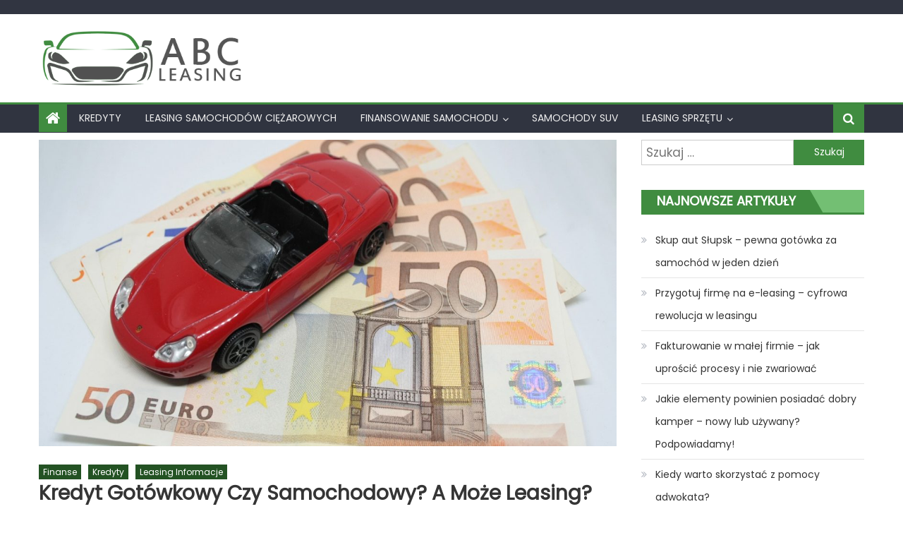

--- FILE ---
content_type: text/html; charset=UTF-8
request_url: https://www.abc-leasing.pl/kredyt-gotowkowy-czy-samochodowy-a-moze-leasing/
body_size: 13578
content:
<!DOCTYPE html>
<html lang="pl-PL">
<head>
    <meta charset="UTF-8">
    <meta name="viewport" content="width=device-width, initial-scale=1">
    <link rel="profile" href="https://gmpg.org/xfn/11">
    <link rel="pingback" href="https://www.abc-leasing.pl/xmlrpc.php">
    <meta name='robots' content='index, follow, max-image-preview:large, max-snippet:-1, max-video-preview:-1' />

	<!-- This site is optimized with the Yoast SEO plugin v20.12 - https://yoast.com/wordpress/plugins/seo/ -->
	<title>Kredyt gotówkowy czy samochodowy? A może leasing? - ABC Leasing</title>
	<link rel="canonical" href="https://www.abc-leasing.pl/kredyt-gotowkowy-czy-samochodowy-a-moze-leasing/" />
	<meta property="og:locale" content="pl_PL" />
	<meta property="og:type" content="article" />
	<meta property="og:title" content="Kredyt gotówkowy czy samochodowy? A może leasing? - ABC Leasing" />
	<meta property="og:description" content="Kupno samochodu jest dużym wydatkiem. Niewiele osób może pozwolić sobie na sfinansowanie takiego zakupu jedynie z posiadanych oszczędności. Zazwyczaj posiłkują się dodatkowym źródłem gotówki – kredytem gotówkowym, samochodowym albo leasingiem. Które rozwiązanie warto wybrać? Na czym polega kredyt gotówkowy? Kredyt gotówkowy nazywany jest także konsumpcyjnym. Jego najważniejszą dla wielu cechą jest to, że może być [&hellip;]" />
	<meta property="og:url" content="https://www.abc-leasing.pl/kredyt-gotowkowy-czy-samochodowy-a-moze-leasing/" />
	<meta property="og:site_name" content="ABC Leasing" />
	<meta property="article:published_time" content="2021-05-29T09:28:08+00:00" />
	<meta property="article:modified_time" content="2021-05-29T09:29:43+00:00" />
	<meta property="og:image" content="https://www.abc-leasing.pl/wp-content/uploads/2021/05/machine-1941669_1280.jpg" />
	<meta property="og:image:width" content="1280" />
	<meta property="og:image:height" content="853" />
	<meta property="og:image:type" content="image/jpeg" />
	<meta name="author" content="ABC-Leasing" />
	<meta name="twitter:card" content="summary_large_image" />
	<meta name="twitter:label1" content="Napisane przez" />
	<meta name="twitter:data1" content="ABC-Leasing" />
	<meta name="twitter:label2" content="Szacowany czas czytania" />
	<meta name="twitter:data2" content="3 minuty" />
	<script type="application/ld+json" class="yoast-schema-graph">{"@context":"https://schema.org","@graph":[{"@type":"Article","@id":"https://www.abc-leasing.pl/kredyt-gotowkowy-czy-samochodowy-a-moze-leasing/#article","isPartOf":{"@id":"https://www.abc-leasing.pl/kredyt-gotowkowy-czy-samochodowy-a-moze-leasing/"},"author":{"name":"ABC-Leasing","@id":"https://www.abc-leasing.pl/#/schema/person/c3f58750b078c9780d7932b51ad9007e"},"headline":"Kredyt gotówkowy czy samochodowy? A może leasing?","datePublished":"2021-05-29T09:28:08+00:00","dateModified":"2021-05-29T09:29:43+00:00","mainEntityOfPage":{"@id":"https://www.abc-leasing.pl/kredyt-gotowkowy-czy-samochodowy-a-moze-leasing/"},"wordCount":703,"publisher":{"@id":"https://www.abc-leasing.pl/#organization"},"image":{"@id":"https://www.abc-leasing.pl/kredyt-gotowkowy-czy-samochodowy-a-moze-leasing/#primaryimage"},"thumbnailUrl":"https://www.abc-leasing.pl/wp-content/uploads/2021/05/machine-1941669_1280.jpg","articleSection":["Finanse","Kredyty","Leasing informacje"],"inLanguage":"pl-PL"},{"@type":"WebPage","@id":"https://www.abc-leasing.pl/kredyt-gotowkowy-czy-samochodowy-a-moze-leasing/","url":"https://www.abc-leasing.pl/kredyt-gotowkowy-czy-samochodowy-a-moze-leasing/","name":"Kredyt gotówkowy czy samochodowy? A może leasing? - ABC Leasing","isPartOf":{"@id":"https://www.abc-leasing.pl/#website"},"primaryImageOfPage":{"@id":"https://www.abc-leasing.pl/kredyt-gotowkowy-czy-samochodowy-a-moze-leasing/#primaryimage"},"image":{"@id":"https://www.abc-leasing.pl/kredyt-gotowkowy-czy-samochodowy-a-moze-leasing/#primaryimage"},"thumbnailUrl":"https://www.abc-leasing.pl/wp-content/uploads/2021/05/machine-1941669_1280.jpg","datePublished":"2021-05-29T09:28:08+00:00","dateModified":"2021-05-29T09:29:43+00:00","breadcrumb":{"@id":"https://www.abc-leasing.pl/kredyt-gotowkowy-czy-samochodowy-a-moze-leasing/#breadcrumb"},"inLanguage":"pl-PL","potentialAction":[{"@type":"ReadAction","target":["https://www.abc-leasing.pl/kredyt-gotowkowy-czy-samochodowy-a-moze-leasing/"]}]},{"@type":"ImageObject","inLanguage":"pl-PL","@id":"https://www.abc-leasing.pl/kredyt-gotowkowy-czy-samochodowy-a-moze-leasing/#primaryimage","url":"https://www.abc-leasing.pl/wp-content/uploads/2021/05/machine-1941669_1280.jpg","contentUrl":"https://www.abc-leasing.pl/wp-content/uploads/2021/05/machine-1941669_1280.jpg","width":1280,"height":853,"caption":"samochód"},{"@type":"BreadcrumbList","@id":"https://www.abc-leasing.pl/kredyt-gotowkowy-czy-samochodowy-a-moze-leasing/#breadcrumb","itemListElement":[{"@type":"ListItem","position":1,"name":"Strona główna","item":"https://www.abc-leasing.pl/"},{"@type":"ListItem","position":2,"name":"Kredyt gotówkowy czy samochodowy? A może leasing?"}]},{"@type":"WebSite","@id":"https://www.abc-leasing.pl/#website","url":"https://www.abc-leasing.pl/","name":"ABC Leasing","description":"Auto Leasing","publisher":{"@id":"https://www.abc-leasing.pl/#organization"},"potentialAction":[{"@type":"SearchAction","target":{"@type":"EntryPoint","urlTemplate":"https://www.abc-leasing.pl/?s={search_term_string}"},"query-input":"required name=search_term_string"}],"inLanguage":"pl-PL"},{"@type":"Organization","@id":"https://www.abc-leasing.pl/#organization","name":"ABC Leasing","url":"https://www.abc-leasing.pl/","logo":{"@type":"ImageObject","inLanguage":"pl-PL","@id":"https://www.abc-leasing.pl/#/schema/logo/image/","url":"https://www.abc-leasing.pl/wp-content/uploads/2019/04/cropped-logoabcleasing.png","contentUrl":"https://www.abc-leasing.pl/wp-content/uploads/2019/04/cropped-logoabcleasing.png","width":420,"height":120,"caption":"ABC Leasing"},"image":{"@id":"https://www.abc-leasing.pl/#/schema/logo/image/"}},{"@type":"Person","@id":"https://www.abc-leasing.pl/#/schema/person/c3f58750b078c9780d7932b51ad9007e","name":"ABC-Leasing"}]}</script>
	<!-- / Yoast SEO plugin. -->


<link rel='dns-prefetch' href='//fonts.googleapis.com' />
<link rel="alternate" type="application/rss+xml" title="ABC Leasing &raquo; Kanał z wpisami" href="https://www.abc-leasing.pl/feed/" />
<link rel="alternate" type="application/rss+xml" title="ABC Leasing &raquo; Kanał z komentarzami" href="https://www.abc-leasing.pl/comments/feed/" />
<script type="text/javascript">
window._wpemojiSettings = {"baseUrl":"https:\/\/s.w.org\/images\/core\/emoji\/14.0.0\/72x72\/","ext":".png","svgUrl":"https:\/\/s.w.org\/images\/core\/emoji\/14.0.0\/svg\/","svgExt":".svg","source":{"concatemoji":"https:\/\/www.abc-leasing.pl\/wp-includes\/js\/wp-emoji-release.min.js?ver=6.2.2"}};
/*! This file is auto-generated */
!function(e,a,t){var n,r,o,i=a.createElement("canvas"),p=i.getContext&&i.getContext("2d");function s(e,t){p.clearRect(0,0,i.width,i.height),p.fillText(e,0,0);e=i.toDataURL();return p.clearRect(0,0,i.width,i.height),p.fillText(t,0,0),e===i.toDataURL()}function c(e){var t=a.createElement("script");t.src=e,t.defer=t.type="text/javascript",a.getElementsByTagName("head")[0].appendChild(t)}for(o=Array("flag","emoji"),t.supports={everything:!0,everythingExceptFlag:!0},r=0;r<o.length;r++)t.supports[o[r]]=function(e){if(p&&p.fillText)switch(p.textBaseline="top",p.font="600 32px Arial",e){case"flag":return s("\ud83c\udff3\ufe0f\u200d\u26a7\ufe0f","\ud83c\udff3\ufe0f\u200b\u26a7\ufe0f")?!1:!s("\ud83c\uddfa\ud83c\uddf3","\ud83c\uddfa\u200b\ud83c\uddf3")&&!s("\ud83c\udff4\udb40\udc67\udb40\udc62\udb40\udc65\udb40\udc6e\udb40\udc67\udb40\udc7f","\ud83c\udff4\u200b\udb40\udc67\u200b\udb40\udc62\u200b\udb40\udc65\u200b\udb40\udc6e\u200b\udb40\udc67\u200b\udb40\udc7f");case"emoji":return!s("\ud83e\udef1\ud83c\udffb\u200d\ud83e\udef2\ud83c\udfff","\ud83e\udef1\ud83c\udffb\u200b\ud83e\udef2\ud83c\udfff")}return!1}(o[r]),t.supports.everything=t.supports.everything&&t.supports[o[r]],"flag"!==o[r]&&(t.supports.everythingExceptFlag=t.supports.everythingExceptFlag&&t.supports[o[r]]);t.supports.everythingExceptFlag=t.supports.everythingExceptFlag&&!t.supports.flag,t.DOMReady=!1,t.readyCallback=function(){t.DOMReady=!0},t.supports.everything||(n=function(){t.readyCallback()},a.addEventListener?(a.addEventListener("DOMContentLoaded",n,!1),e.addEventListener("load",n,!1)):(e.attachEvent("onload",n),a.attachEvent("onreadystatechange",function(){"complete"===a.readyState&&t.readyCallback()})),(e=t.source||{}).concatemoji?c(e.concatemoji):e.wpemoji&&e.twemoji&&(c(e.twemoji),c(e.wpemoji)))}(window,document,window._wpemojiSettings);
</script>
<style type="text/css">
img.wp-smiley,
img.emoji {
	display: inline !important;
	border: none !important;
	box-shadow: none !important;
	height: 1em !important;
	width: 1em !important;
	margin: 0 0.07em !important;
	vertical-align: -0.1em !important;
	background: none !important;
	padding: 0 !important;
}
</style>
	<link rel='stylesheet' id='wp-block-library-css' href='https://www.abc-leasing.pl/wp-includes/css/dist/block-library/style.min.css?ver=6.2.2' type='text/css' media='all' />
<link rel='stylesheet' id='classic-theme-styles-css' href='https://www.abc-leasing.pl/wp-includes/css/classic-themes.min.css?ver=6.2.2' type='text/css' media='all' />
<style id='global-styles-inline-css' type='text/css'>
body{--wp--preset--color--black: #000000;--wp--preset--color--cyan-bluish-gray: #abb8c3;--wp--preset--color--white: #ffffff;--wp--preset--color--pale-pink: #f78da7;--wp--preset--color--vivid-red: #cf2e2e;--wp--preset--color--luminous-vivid-orange: #ff6900;--wp--preset--color--luminous-vivid-amber: #fcb900;--wp--preset--color--light-green-cyan: #7bdcb5;--wp--preset--color--vivid-green-cyan: #00d084;--wp--preset--color--pale-cyan-blue: #8ed1fc;--wp--preset--color--vivid-cyan-blue: #0693e3;--wp--preset--color--vivid-purple: #9b51e0;--wp--preset--gradient--vivid-cyan-blue-to-vivid-purple: linear-gradient(135deg,rgba(6,147,227,1) 0%,rgb(155,81,224) 100%);--wp--preset--gradient--light-green-cyan-to-vivid-green-cyan: linear-gradient(135deg,rgb(122,220,180) 0%,rgb(0,208,130) 100%);--wp--preset--gradient--luminous-vivid-amber-to-luminous-vivid-orange: linear-gradient(135deg,rgba(252,185,0,1) 0%,rgba(255,105,0,1) 100%);--wp--preset--gradient--luminous-vivid-orange-to-vivid-red: linear-gradient(135deg,rgba(255,105,0,1) 0%,rgb(207,46,46) 100%);--wp--preset--gradient--very-light-gray-to-cyan-bluish-gray: linear-gradient(135deg,rgb(238,238,238) 0%,rgb(169,184,195) 100%);--wp--preset--gradient--cool-to-warm-spectrum: linear-gradient(135deg,rgb(74,234,220) 0%,rgb(151,120,209) 20%,rgb(207,42,186) 40%,rgb(238,44,130) 60%,rgb(251,105,98) 80%,rgb(254,248,76) 100%);--wp--preset--gradient--blush-light-purple: linear-gradient(135deg,rgb(255,206,236) 0%,rgb(152,150,240) 100%);--wp--preset--gradient--blush-bordeaux: linear-gradient(135deg,rgb(254,205,165) 0%,rgb(254,45,45) 50%,rgb(107,0,62) 100%);--wp--preset--gradient--luminous-dusk: linear-gradient(135deg,rgb(255,203,112) 0%,rgb(199,81,192) 50%,rgb(65,88,208) 100%);--wp--preset--gradient--pale-ocean: linear-gradient(135deg,rgb(255,245,203) 0%,rgb(182,227,212) 50%,rgb(51,167,181) 100%);--wp--preset--gradient--electric-grass: linear-gradient(135deg,rgb(202,248,128) 0%,rgb(113,206,126) 100%);--wp--preset--gradient--midnight: linear-gradient(135deg,rgb(2,3,129) 0%,rgb(40,116,252) 100%);--wp--preset--duotone--dark-grayscale: url('#wp-duotone-dark-grayscale');--wp--preset--duotone--grayscale: url('#wp-duotone-grayscale');--wp--preset--duotone--purple-yellow: url('#wp-duotone-purple-yellow');--wp--preset--duotone--blue-red: url('#wp-duotone-blue-red');--wp--preset--duotone--midnight: url('#wp-duotone-midnight');--wp--preset--duotone--magenta-yellow: url('#wp-duotone-magenta-yellow');--wp--preset--duotone--purple-green: url('#wp-duotone-purple-green');--wp--preset--duotone--blue-orange: url('#wp-duotone-blue-orange');--wp--preset--font-size--small: 13px;--wp--preset--font-size--medium: 20px;--wp--preset--font-size--large: 36px;--wp--preset--font-size--x-large: 42px;--wp--preset--spacing--20: 0.44rem;--wp--preset--spacing--30: 0.67rem;--wp--preset--spacing--40: 1rem;--wp--preset--spacing--50: 1.5rem;--wp--preset--spacing--60: 2.25rem;--wp--preset--spacing--70: 3.38rem;--wp--preset--spacing--80: 5.06rem;--wp--preset--shadow--natural: 6px 6px 9px rgba(0, 0, 0, 0.2);--wp--preset--shadow--deep: 12px 12px 50px rgba(0, 0, 0, 0.4);--wp--preset--shadow--sharp: 6px 6px 0px rgba(0, 0, 0, 0.2);--wp--preset--shadow--outlined: 6px 6px 0px -3px rgba(255, 255, 255, 1), 6px 6px rgba(0, 0, 0, 1);--wp--preset--shadow--crisp: 6px 6px 0px rgba(0, 0, 0, 1);}:where(.is-layout-flex){gap: 0.5em;}body .is-layout-flow > .alignleft{float: left;margin-inline-start: 0;margin-inline-end: 2em;}body .is-layout-flow > .alignright{float: right;margin-inline-start: 2em;margin-inline-end: 0;}body .is-layout-flow > .aligncenter{margin-left: auto !important;margin-right: auto !important;}body .is-layout-constrained > .alignleft{float: left;margin-inline-start: 0;margin-inline-end: 2em;}body .is-layout-constrained > .alignright{float: right;margin-inline-start: 2em;margin-inline-end: 0;}body .is-layout-constrained > .aligncenter{margin-left: auto !important;margin-right: auto !important;}body .is-layout-constrained > :where(:not(.alignleft):not(.alignright):not(.alignfull)){max-width: var(--wp--style--global--content-size);margin-left: auto !important;margin-right: auto !important;}body .is-layout-constrained > .alignwide{max-width: var(--wp--style--global--wide-size);}body .is-layout-flex{display: flex;}body .is-layout-flex{flex-wrap: wrap;align-items: center;}body .is-layout-flex > *{margin: 0;}:where(.wp-block-columns.is-layout-flex){gap: 2em;}.has-black-color{color: var(--wp--preset--color--black) !important;}.has-cyan-bluish-gray-color{color: var(--wp--preset--color--cyan-bluish-gray) !important;}.has-white-color{color: var(--wp--preset--color--white) !important;}.has-pale-pink-color{color: var(--wp--preset--color--pale-pink) !important;}.has-vivid-red-color{color: var(--wp--preset--color--vivid-red) !important;}.has-luminous-vivid-orange-color{color: var(--wp--preset--color--luminous-vivid-orange) !important;}.has-luminous-vivid-amber-color{color: var(--wp--preset--color--luminous-vivid-amber) !important;}.has-light-green-cyan-color{color: var(--wp--preset--color--light-green-cyan) !important;}.has-vivid-green-cyan-color{color: var(--wp--preset--color--vivid-green-cyan) !important;}.has-pale-cyan-blue-color{color: var(--wp--preset--color--pale-cyan-blue) !important;}.has-vivid-cyan-blue-color{color: var(--wp--preset--color--vivid-cyan-blue) !important;}.has-vivid-purple-color{color: var(--wp--preset--color--vivid-purple) !important;}.has-black-background-color{background-color: var(--wp--preset--color--black) !important;}.has-cyan-bluish-gray-background-color{background-color: var(--wp--preset--color--cyan-bluish-gray) !important;}.has-white-background-color{background-color: var(--wp--preset--color--white) !important;}.has-pale-pink-background-color{background-color: var(--wp--preset--color--pale-pink) !important;}.has-vivid-red-background-color{background-color: var(--wp--preset--color--vivid-red) !important;}.has-luminous-vivid-orange-background-color{background-color: var(--wp--preset--color--luminous-vivid-orange) !important;}.has-luminous-vivid-amber-background-color{background-color: var(--wp--preset--color--luminous-vivid-amber) !important;}.has-light-green-cyan-background-color{background-color: var(--wp--preset--color--light-green-cyan) !important;}.has-vivid-green-cyan-background-color{background-color: var(--wp--preset--color--vivid-green-cyan) !important;}.has-pale-cyan-blue-background-color{background-color: var(--wp--preset--color--pale-cyan-blue) !important;}.has-vivid-cyan-blue-background-color{background-color: var(--wp--preset--color--vivid-cyan-blue) !important;}.has-vivid-purple-background-color{background-color: var(--wp--preset--color--vivid-purple) !important;}.has-black-border-color{border-color: var(--wp--preset--color--black) !important;}.has-cyan-bluish-gray-border-color{border-color: var(--wp--preset--color--cyan-bluish-gray) !important;}.has-white-border-color{border-color: var(--wp--preset--color--white) !important;}.has-pale-pink-border-color{border-color: var(--wp--preset--color--pale-pink) !important;}.has-vivid-red-border-color{border-color: var(--wp--preset--color--vivid-red) !important;}.has-luminous-vivid-orange-border-color{border-color: var(--wp--preset--color--luminous-vivid-orange) !important;}.has-luminous-vivid-amber-border-color{border-color: var(--wp--preset--color--luminous-vivid-amber) !important;}.has-light-green-cyan-border-color{border-color: var(--wp--preset--color--light-green-cyan) !important;}.has-vivid-green-cyan-border-color{border-color: var(--wp--preset--color--vivid-green-cyan) !important;}.has-pale-cyan-blue-border-color{border-color: var(--wp--preset--color--pale-cyan-blue) !important;}.has-vivid-cyan-blue-border-color{border-color: var(--wp--preset--color--vivid-cyan-blue) !important;}.has-vivid-purple-border-color{border-color: var(--wp--preset--color--vivid-purple) !important;}.has-vivid-cyan-blue-to-vivid-purple-gradient-background{background: var(--wp--preset--gradient--vivid-cyan-blue-to-vivid-purple) !important;}.has-light-green-cyan-to-vivid-green-cyan-gradient-background{background: var(--wp--preset--gradient--light-green-cyan-to-vivid-green-cyan) !important;}.has-luminous-vivid-amber-to-luminous-vivid-orange-gradient-background{background: var(--wp--preset--gradient--luminous-vivid-amber-to-luminous-vivid-orange) !important;}.has-luminous-vivid-orange-to-vivid-red-gradient-background{background: var(--wp--preset--gradient--luminous-vivid-orange-to-vivid-red) !important;}.has-very-light-gray-to-cyan-bluish-gray-gradient-background{background: var(--wp--preset--gradient--very-light-gray-to-cyan-bluish-gray) !important;}.has-cool-to-warm-spectrum-gradient-background{background: var(--wp--preset--gradient--cool-to-warm-spectrum) !important;}.has-blush-light-purple-gradient-background{background: var(--wp--preset--gradient--blush-light-purple) !important;}.has-blush-bordeaux-gradient-background{background: var(--wp--preset--gradient--blush-bordeaux) !important;}.has-luminous-dusk-gradient-background{background: var(--wp--preset--gradient--luminous-dusk) !important;}.has-pale-ocean-gradient-background{background: var(--wp--preset--gradient--pale-ocean) !important;}.has-electric-grass-gradient-background{background: var(--wp--preset--gradient--electric-grass) !important;}.has-midnight-gradient-background{background: var(--wp--preset--gradient--midnight) !important;}.has-small-font-size{font-size: var(--wp--preset--font-size--small) !important;}.has-medium-font-size{font-size: var(--wp--preset--font-size--medium) !important;}.has-large-font-size{font-size: var(--wp--preset--font-size--large) !important;}.has-x-large-font-size{font-size: var(--wp--preset--font-size--x-large) !important;}
.wp-block-navigation a:where(:not(.wp-element-button)){color: inherit;}
:where(.wp-block-columns.is-layout-flex){gap: 2em;}
.wp-block-pullquote{font-size: 1.5em;line-height: 1.6;}
</style>
<link rel='stylesheet' id='font-awesome-css' href='https://www.abc-leasing.pl/wp-content/themes/eggnews/assets/lib/font-awesome/css/font-awesome.min.css?ver=4.7.0' type='text/css' media='all' />
<link rel='stylesheet' id='eggnews-google-font-css' href='https://fonts.googleapis.com/css?family=Poppins&#038;ver=6.2.2' type='text/css' media='all' />
<link rel='stylesheet' id='eggnews-style-1-css' href='https://www.abc-leasing.pl/wp-content/themes/eggnews/assets/css/eggnews.css?ver=1.0.3' type='text/css' media='all' />
<link rel='stylesheet' id='eggnews-style-css' href='https://www.abc-leasing.pl/wp-content/themes/newsportal-magazine/style.css?ver=1.0.3' type='text/css' media='all' />
<link rel='stylesheet' id='eggnews-responsive-css' href='https://www.abc-leasing.pl/wp-content/themes/eggnews/assets/css/eggnews-responsive.css?ver=1.0.3' type='text/css' media='all' />
<script type='text/javascript' src='https://www.abc-leasing.pl/wp-includes/js/jquery/jquery.min.js?ver=3.6.4' id='jquery-core-js'></script>
<script type='text/javascript' src='https://www.abc-leasing.pl/wp-includes/js/jquery/jquery-migrate.min.js?ver=3.4.0' id='jquery-migrate-js'></script>
<link rel="https://api.w.org/" href="https://www.abc-leasing.pl/wp-json/" /><link rel="alternate" type="application/json" href="https://www.abc-leasing.pl/wp-json/wp/v2/posts/702" /><link rel="EditURI" type="application/rsd+xml" title="RSD" href="https://www.abc-leasing.pl/xmlrpc.php?rsd" />
<link rel="wlwmanifest" type="application/wlwmanifest+xml" href="https://www.abc-leasing.pl/wp-includes/wlwmanifest.xml" />
<meta name="generator" content="WordPress 6.2.2" />
<link rel='shortlink' href='https://www.abc-leasing.pl/?p=702' />
<link rel="alternate" type="application/json+oembed" href="https://www.abc-leasing.pl/wp-json/oembed/1.0/embed?url=https%3A%2F%2Fwww.abc-leasing.pl%2Fkredyt-gotowkowy-czy-samochodowy-a-moze-leasing%2F" />
<link rel="alternate" type="text/xml+oembed" href="https://www.abc-leasing.pl/wp-json/oembed/1.0/embed?url=https%3A%2F%2Fwww.abc-leasing.pl%2Fkredyt-gotowkowy-czy-samochodowy-a-moze-leasing%2F&#038;format=xml" />
<!-- Global site tag (gtag.js) - Google Analytics -->
<script async src="https://www.googletagmanager.com/gtag/js?id=UA-139825249-7"></script>
<script>
  window.dataLayer = window.dataLayer || [];
  function gtag(){dataLayer.push(arguments);}
  gtag('js', new Date());

  gtag('config', 'UA-139825249-7');
</script>

        <style type="text/css">
                    </style>
        		<style type="text/css">
					</style>
			<style type="text/css">
			.site-title,
		.site-description {
			position: absolute;
			clip: rect(1px, 1px, 1px, 1px);
		}
		</style>
	<link rel="icon" href="https://www.abc-leasing.pl/wp-content/uploads/2019/04/cropped-logoabcleasing-1-32x32.png" sizes="32x32" />
<link rel="icon" href="https://www.abc-leasing.pl/wp-content/uploads/2019/04/cropped-logoabcleasing-1-192x192.png" sizes="192x192" />
<link rel="apple-touch-icon" href="https://www.abc-leasing.pl/wp-content/uploads/2019/04/cropped-logoabcleasing-1-180x180.png" />
<meta name="msapplication-TileImage" content="https://www.abc-leasing.pl/wp-content/uploads/2019/04/cropped-logoabcleasing-1-270x270.png" />
		<style type="text/css" id="wp-custom-css">
			footer#colophon{background:#3034402e}
#bottom-footer{
	display:none;
}

body{
	font-size:17px;
}
.menu-item{
	font-size:14px;
}
.tags-links{
	display:none;
}
		</style>
		</head>

<body data-rsssl=1 class="post-template-default single single-post postid-702 single-format-standard wp-custom-logo group-blog default_skin fullwidth_layout right-sidebar">
<svg xmlns="http://www.w3.org/2000/svg" viewBox="0 0 0 0" width="0" height="0" focusable="false" role="none" style="visibility: hidden; position: absolute; left: -9999px; overflow: hidden;" ><defs><filter id="wp-duotone-dark-grayscale"><feColorMatrix color-interpolation-filters="sRGB" type="matrix" values=" .299 .587 .114 0 0 .299 .587 .114 0 0 .299 .587 .114 0 0 .299 .587 .114 0 0 " /><feComponentTransfer color-interpolation-filters="sRGB" ><feFuncR type="table" tableValues="0 0.49803921568627" /><feFuncG type="table" tableValues="0 0.49803921568627" /><feFuncB type="table" tableValues="0 0.49803921568627" /><feFuncA type="table" tableValues="1 1" /></feComponentTransfer><feComposite in2="SourceGraphic" operator="in" /></filter></defs></svg><svg xmlns="http://www.w3.org/2000/svg" viewBox="0 0 0 0" width="0" height="0" focusable="false" role="none" style="visibility: hidden; position: absolute; left: -9999px; overflow: hidden;" ><defs><filter id="wp-duotone-grayscale"><feColorMatrix color-interpolation-filters="sRGB" type="matrix" values=" .299 .587 .114 0 0 .299 .587 .114 0 0 .299 .587 .114 0 0 .299 .587 .114 0 0 " /><feComponentTransfer color-interpolation-filters="sRGB" ><feFuncR type="table" tableValues="0 1" /><feFuncG type="table" tableValues="0 1" /><feFuncB type="table" tableValues="0 1" /><feFuncA type="table" tableValues="1 1" /></feComponentTransfer><feComposite in2="SourceGraphic" operator="in" /></filter></defs></svg><svg xmlns="http://www.w3.org/2000/svg" viewBox="0 0 0 0" width="0" height="0" focusable="false" role="none" style="visibility: hidden; position: absolute; left: -9999px; overflow: hidden;" ><defs><filter id="wp-duotone-purple-yellow"><feColorMatrix color-interpolation-filters="sRGB" type="matrix" values=" .299 .587 .114 0 0 .299 .587 .114 0 0 .299 .587 .114 0 0 .299 .587 .114 0 0 " /><feComponentTransfer color-interpolation-filters="sRGB" ><feFuncR type="table" tableValues="0.54901960784314 0.98823529411765" /><feFuncG type="table" tableValues="0 1" /><feFuncB type="table" tableValues="0.71764705882353 0.25490196078431" /><feFuncA type="table" tableValues="1 1" /></feComponentTransfer><feComposite in2="SourceGraphic" operator="in" /></filter></defs></svg><svg xmlns="http://www.w3.org/2000/svg" viewBox="0 0 0 0" width="0" height="0" focusable="false" role="none" style="visibility: hidden; position: absolute; left: -9999px; overflow: hidden;" ><defs><filter id="wp-duotone-blue-red"><feColorMatrix color-interpolation-filters="sRGB" type="matrix" values=" .299 .587 .114 0 0 .299 .587 .114 0 0 .299 .587 .114 0 0 .299 .587 .114 0 0 " /><feComponentTransfer color-interpolation-filters="sRGB" ><feFuncR type="table" tableValues="0 1" /><feFuncG type="table" tableValues="0 0.27843137254902" /><feFuncB type="table" tableValues="0.5921568627451 0.27843137254902" /><feFuncA type="table" tableValues="1 1" /></feComponentTransfer><feComposite in2="SourceGraphic" operator="in" /></filter></defs></svg><svg xmlns="http://www.w3.org/2000/svg" viewBox="0 0 0 0" width="0" height="0" focusable="false" role="none" style="visibility: hidden; position: absolute; left: -9999px; overflow: hidden;" ><defs><filter id="wp-duotone-midnight"><feColorMatrix color-interpolation-filters="sRGB" type="matrix" values=" .299 .587 .114 0 0 .299 .587 .114 0 0 .299 .587 .114 0 0 .299 .587 .114 0 0 " /><feComponentTransfer color-interpolation-filters="sRGB" ><feFuncR type="table" tableValues="0 0" /><feFuncG type="table" tableValues="0 0.64705882352941" /><feFuncB type="table" tableValues="0 1" /><feFuncA type="table" tableValues="1 1" /></feComponentTransfer><feComposite in2="SourceGraphic" operator="in" /></filter></defs></svg><svg xmlns="http://www.w3.org/2000/svg" viewBox="0 0 0 0" width="0" height="0" focusable="false" role="none" style="visibility: hidden; position: absolute; left: -9999px; overflow: hidden;" ><defs><filter id="wp-duotone-magenta-yellow"><feColorMatrix color-interpolation-filters="sRGB" type="matrix" values=" .299 .587 .114 0 0 .299 .587 .114 0 0 .299 .587 .114 0 0 .299 .587 .114 0 0 " /><feComponentTransfer color-interpolation-filters="sRGB" ><feFuncR type="table" tableValues="0.78039215686275 1" /><feFuncG type="table" tableValues="0 0.94901960784314" /><feFuncB type="table" tableValues="0.35294117647059 0.47058823529412" /><feFuncA type="table" tableValues="1 1" /></feComponentTransfer><feComposite in2="SourceGraphic" operator="in" /></filter></defs></svg><svg xmlns="http://www.w3.org/2000/svg" viewBox="0 0 0 0" width="0" height="0" focusable="false" role="none" style="visibility: hidden; position: absolute; left: -9999px; overflow: hidden;" ><defs><filter id="wp-duotone-purple-green"><feColorMatrix color-interpolation-filters="sRGB" type="matrix" values=" .299 .587 .114 0 0 .299 .587 .114 0 0 .299 .587 .114 0 0 .299 .587 .114 0 0 " /><feComponentTransfer color-interpolation-filters="sRGB" ><feFuncR type="table" tableValues="0.65098039215686 0.40392156862745" /><feFuncG type="table" tableValues="0 1" /><feFuncB type="table" tableValues="0.44705882352941 0.4" /><feFuncA type="table" tableValues="1 1" /></feComponentTransfer><feComposite in2="SourceGraphic" operator="in" /></filter></defs></svg><svg xmlns="http://www.w3.org/2000/svg" viewBox="0 0 0 0" width="0" height="0" focusable="false" role="none" style="visibility: hidden; position: absolute; left: -9999px; overflow: hidden;" ><defs><filter id="wp-duotone-blue-orange"><feColorMatrix color-interpolation-filters="sRGB" type="matrix" values=" .299 .587 .114 0 0 .299 .587 .114 0 0 .299 .587 .114 0 0 .299 .587 .114 0 0 " /><feComponentTransfer color-interpolation-filters="sRGB" ><feFuncR type="table" tableValues="0.098039215686275 1" /><feFuncG type="table" tableValues="0 0.66274509803922" /><feFuncB type="table" tableValues="0.84705882352941 0.41960784313725" /><feFuncA type="table" tableValues="1 1" /></feComponentTransfer><feComposite in2="SourceGraphic" operator="in" /></filter></defs></svg><div id="page" class="site">
        <a class="skip-link screen-reader-text" href="#content">Skip to content</a>
    <header id="masthead" class="site-header">
        <div class="custom-header">

		<div class="custom-header-media">
					</div>

</div><!-- .custom-header -->
                <div class="top-header-section">
            <div class="teg-container">
                <div class="top-left-header">
                                        <nav id="top-header-navigation" class="top-navigation">
                                            </nav>
                </div>
                            <div class="top-social-wrapper">
                            </div><!-- .top-social-wrapper -->
                        </div> <!-- teg-container end -->
        </div><!-- .top-header-section -->

        <div class="logo-ads-wrapper clearfix">
            <div class="teg-container">
                <div class="site-branding">
                    <a href="https://www.abc-leasing.pl/" class="custom-logo-link" rel="home"><img width="420" height="120" src="https://www.abc-leasing.pl/wp-content/uploads/2019/04/cropped-logoabcleasing.png" class="custom-logo" alt="ABC Leasing" decoding="async" srcset="https://www.abc-leasing.pl/wp-content/uploads/2019/04/cropped-logoabcleasing.png 420w, https://www.abc-leasing.pl/wp-content/uploads/2019/04/cropped-logoabcleasing-300x86.png 300w" sizes="(max-width: 420px) 100vw, 420px" /></a>                                    </div><!-- .site-branding -->
                                <div class="header-ads-wrapper ">
                                    </div><!-- .header-ads-wrapper -->
            </div>
        </div><!-- .logo-ads-wrapper -->

        <div id="teg-menu-wrap" class="bottom-header-wrapper clearfix">
            <div class="teg-container">
                <div class="home-icon"><a href="https://www.abc-leasing.pl/" rel="home"> <i
                                class="fa fa-home"> </i> </a></div>
                <a href="javascript:void(0)" class="menu-toggle"> <i class="fa fa-navicon"> </i> </a>
                <nav id="site-navigation" class="main-navigation">
                    <div class="menu"><ul><li id="menu-item-259" class="menu-item menu-item-type-taxonomy menu-item-object-category current-post-ancestor current-menu-parent current-post-parent menu-item-259 teg-cat-994"><a href="https://www.abc-leasing.pl/kredyty/">Kredyty</a></li>
<li id="menu-item-27" class="menu-item menu-item-type-taxonomy menu-item-object-category menu-item-27 teg-cat-4"><a href="https://www.abc-leasing.pl/leasing-samochodow-ciezarowych/">Leasing samochodów ciężarowych</a></li>
<li id="menu-item-28" class="menu-item menu-item-type-taxonomy menu-item-object-category menu-item-has-children menu-item-28 teg-cat-5"><a href="https://www.abc-leasing.pl/finansowanie-samochodu/">Finansowanie samochodu</a>
<ul class="sub-menu">
	<li id="menu-item-26" class="menu-item menu-item-type-taxonomy menu-item-object-category menu-item-26 teg-cat-3"><a href="https://www.abc-leasing.pl/samochod-w-firmie/">Samochód w firmie</a></li>
	<li id="menu-item-203" class="menu-item menu-item-type-taxonomy menu-item-object-category current-post-ancestor current-menu-parent current-post-parent menu-item-203 teg-cat-12"><a href="https://www.abc-leasing.pl/leasing-informacje/">Leasing informacje</a></li>
	<li id="menu-item-223" class="menu-item menu-item-type-taxonomy menu-item-object-category menu-item-223 teg-cat-147"><a href="https://www.abc-leasing.pl/wynajem-samochodow/">Wynajem samochodów</a></li>
</ul>
</li>
<li id="menu-item-29" class="menu-item menu-item-type-taxonomy menu-item-object-category menu-item-29 teg-cat-6"><a href="https://www.abc-leasing.pl/samochody-suv/">Samochody SUV</a></li>
<li id="menu-item-34" class="menu-item menu-item-type-taxonomy menu-item-object-category menu-item-has-children menu-item-34 teg-cat-10"><a href="https://www.abc-leasing.pl/leasing-sprzetu/">Leasing sprzętu</a>
<ul class="sub-menu">
	<li id="menu-item-36" class="menu-item menu-item-type-taxonomy menu-item-object-category menu-item-36 teg-cat-7"><a href="https://www.abc-leasing.pl/leasing-sprzetu/leasing-sprzetu-wodnego/">Leasing sprzętu wodnego</a></li>
	<li id="menu-item-35" class="menu-item menu-item-type-taxonomy menu-item-object-category menu-item-35 teg-cat-11"><a href="https://www.abc-leasing.pl/leasing-sprzetu/leasing-automatow/">Leasing automatów</a></li>
</ul>
</li>
</ul></div>                </nav><!-- #site-navigation -->
                <div class="header-search-wrapper">
                    <span class="search-main"><i class="fa fa-search"></i></span>
                    <div class="search-form-main clearfix">
                        <form role="search" method="get" class="search-form" action="https://www.abc-leasing.pl/">
				<label>
					<span class="screen-reader-text">Szukaj:</span>
					<input type="search" class="search-field" placeholder="Szukaj &hellip;" value="" name="s" />
				</label>
				<input type="submit" class="search-submit" value="Szukaj" />
			</form>                    </div>
                </div><!-- .header-search-wrapper -->
            </div><!-- .teg-container -->
        </div><!-- #teg-menu-wrap -->


    </header><!-- #masthead -->
        
    <div id="content" class="site-content">
        <div class="teg-container">

	<div id="primary" class="content-area">
		<main id="main" class="site-main" role="main">

		
<article id="post-702" class="post-702 post type-post status-publish format-standard has-post-thumbnail hentry category-finanse category-kredyty category-leasing-informacje">
			<div class="single-post-image">
			<figure><img width="1210" height="642" src="https://www.abc-leasing.pl/wp-content/uploads/2021/05/machine-1941669_1280-1210x642.jpg" class="attachment-eggnews-single-large size-eggnews-single-large wp-post-image" alt="samochód" decoding="async" /></figure>
		</div><!-- .single-post-image -->
		<header class="entry-header">
		            <div class="post-cat-list">
                                    <span class="category-button teg-cat-1172"><a
                                href="https://www.abc-leasing.pl/finanse/">Finanse</a></span>
                                        <span class="category-button teg-cat-994"><a
                                href="https://www.abc-leasing.pl/kredyty/">Kredyty</a></span>
                                        <span class="category-button teg-cat-12"><a
                                href="https://www.abc-leasing.pl/leasing-informacje/">Leasing informacje</a></span>
                                </div>
            		<h1 class="entry-title">Kredyt gotówkowy czy samochodowy? A może leasing?</h1>
		<div class="entry-meta">
			<span class="posted-on"><span class="screen-reader-text">Posted on</span> <a href="https://www.abc-leasing.pl/kredyt-gotowkowy-czy-samochodowy-a-moze-leasing/" rel="bookmark"><time class="entry-date published" datetime="2021-05-29T09:28:08+00:00">29 maja, 2021</time><time class="updated" datetime="2021-05-29T09:29:43+00:00">29 maja, 2021</time></a></span><span class="byline"> <span class="screen-reader-text">Author</span> <span class="author vcard"><a class="url fn n" href="https://www.abc-leasing.pl/author/abc-leasing/">ABC-Leasing</a></span></span>			<span class="comments-link"><span>Możliwość komentowania <span class="screen-reader-text">Kredyt gotówkowy czy samochodowy? A może leasing?</span> została wyłączona</span></span>		</div><!-- .entry-meta -->
	</header><!-- .entry-header -->

	<div class="entry-content">
		
<p>Kupno samochodu jest dużym wydatkiem. Niewiele osób może pozwolić sobie na sfinansowanie takiego zakupu jedynie z posiadanych oszczędności. Zazwyczaj posiłkują się dodatkowym źródłem gotówki – kredytem gotówkowym, samochodowym albo leasingiem. Które rozwiązanie warto wybrać?</p>



<h2 class="wp-block-heading"><strong>Na czym polega kredyt gotówkowy?</strong></h2>



<p>Kredyt gotówkowy nazywany jest także konsumpcyjnym. Jego najważniejszą dla wielu cechą jest to, że może być spożytkowany na dowolny cel, w tym również na zakup nowego bądź używanego pojazdu. Banki nie sprawdzają, na co zostały wydane środki, mimo iż we wniosku należy podać cel (wynika to z ustawy Prawo bankowe, gdzie określono, że kredytu udziela się na określony zamiar). W porównaniu z innymi rodzajami finansowania zakupu samochodu, jest to <strong>mało sformalizowany i szybki sposób na otrzymanie gotówki</strong>. Warto jednak pamiętać, że choć może wydać się to łatwe zagadnienie, wcale tak nie jest, dlatego <a href="https://kredytexpress.pl/kategoria/kredyty-gotowkowe/">kredyty gotówkowe to temat niejednokrotnie poruszany na KredytExpress.pl</a>. Znaleźć można tam informacje związane m.in. z tym: czy szybki kredyt przez Internet jest możliwy, jak wybrać bank oraz czym jest kredyt odnawialny.</p>



<h2 class="wp-block-heading"><strong>Czym jest kredyt samochodowy?</strong></h2>



<p>Kredyt samochodowy jest zobowiązaniem, które udzielne jest na ściśle określony cel, w tym wypadku na zakup nowego bądź używanego pojazdu. Banki weryfikują, czy pozyskane środki zostały wydatkowane jedynie w związku z tą inwestycją. Rozwiązanie to jest tańsze w porównaniu z kredytem gotówkowym, jednak nakłada na kupującego pojazd pewne ograniczenia. Bank, na skutek udzielenia zobowiązania tego typu, jest częściowym właścicielem pojazdu, aż do czasu spłaty zadłużenia. Oznacza to, że <strong>właściciel nie może w pełni zarządzać swoim majątkiem</strong>. Dodatkowo kupujący ponosi dodatkowe koszty polisy AC z cesją na bank. W razie wypadku bądź stłuczki odszkodowanie nie zostanie przyznane faktycznemu użytkownikowi pojazdu, a zostanie przekazane na poczet banku. Kredyty samochodowe mogą być udzielane bezpośrednio w instytucjach bankowych, jak i za pośrednictwem salonów i komisów samochodowych, dzięki którym możliwe jest zniwelowanie formalności – zajmie się nimi sprzedawca.</p>



<h2 class="wp-block-heading"><strong>Leasing – czym jest i kiedy się opłaca?</strong></h2>



<p>Choć pojęcie leasingu zazwyczaj kojarzy nam się z działalnością firm, warto wiedzieć, że nie tylko im przysługuje prawo sfinansowania zakupu pojazdu w ten sposób. Leasing konsumencki staje się coraz powszechniej dostępny w firmach leasingowych. Podobnie jak w przypadku oferty dla firm <strong>jest hybrydą kredytu oraz wynajmu</strong>. Przez okres trwania umowy leasingobiorca jest użytkownikiem pojazdu, a leasingodawca jego właścicielem. Użytkownik może stać się pełnoprawnym właścicielem po spłaceniu rat leasingu oraz wykupieniu auta. Zasady jego udzielania są niezwykle łatwe. Firma leasingowa zazwyczaj potrzebuje jedynie wniosku oraz kopii dokumentu tożsamości i drugiego dokument ze zdjęciem, by móc udzielić tego typu formy finansowania zakupu samochodu. Jest to tzw. procedura uproszczona.</p>



<h2 class="wp-block-heading"><strong>Jak najlepiej sfinansować zakup samochodu?</strong></h2>



<p>Te trzy formy finansowania samochodów stanowią najpopularniejsze metody pozyskania gotówki na zakup samochodu. Która z nich będzie najlepsza? <strong>Bardzo trudno jednoznacznie odpowiedzieć na to pytanie, ponieważ każda z nich ma swoje wady i zalety.</strong> W przypadku kredytu gotówkowego ogromnym plusem są stosunkowo proste procedury, a także możliwość wydatkowania reszty środków na dowolny cel w przypadku znalezienia tańszego niż kwota kredytu samochodu. Ponoszone są jednak wysokie koszty, a kwota takiego kredytu zazwyczaj jest ograniczona. Dużo lepszym rozwiązaniem może być kredyt gotówkowy, który jest tańszy, a ponadto może być udzielony na nieograniczoną kwotę. Wspomniano jednak wcześniej, że bank jest współwłaścicielem pojazdu, a co za tym idzie kredytobiorca nie może nim rozporządzać przez czas trwania umowy, co dla wielu może stanowić nie lada przeszkodę. Leasing zazwyczaj przeznaczony jest dla nabywców nowych samochodów, co znacząco zmniejsza grono zainteresowanych nim klientów. Cechują go jednak: niskie koszty, proste formalności oraz wyższa zdolność kredytowa niż w przypadku bankowego finansowania.</p>
	</div><!-- .entry-content -->

	<footer class="entry-footer">
			</footer><!-- .entry-footer -->
</article><!-- #post-## -->
            <div class="eggnews-author-wrapper clearfix">
                <div class="author-avatar">
                    <a class="author-image"
                       href="https://www.abc-leasing.pl/author/abc-leasing/"></a>
                </div><!-- .author-avatar -->
                <div class="author-desc-wrapper">
                    <a class="author-title"
                       href="https://www.abc-leasing.pl/author/abc-leasing/">ABC-Leasing</a>
                    <div class="author-description"></div>
                    <a href=""
                       target="_blank"></a>
                </div><!-- .author-desc-wrapper-->
            </div><!--eggnews-author-wrapper-->
                        <div class="related-articles-wrapper">
                <div class="widget-title-wrapper">
                    <h2 class="related-title">Related Articles</h2>
                </div>
                <div class="related-posts-wrapper clearfix">                        <div class="single-post-wrap">
                            <div class="post-thumb-wrapper">
                                <a href="https://www.abc-leasing.pl/zagraniczny-dluznik-czyli-wyzwanie-z-ktorym-mozesz-sobie-poradzic/" title="Zagraniczny dłużnik &#8211; czyli wyzwanie, z którym możesz sobie poradzić">
                                    <figure><img width="464" height="290" src="https://www.abc-leasing.pl/wp-content/uploads/2020/07/104438483_3212005375530123_4823436414695661915_n-464x290.jpg" class="attachment-eggnews-block-medium size-eggnews-block-medium wp-post-image" alt="zagraniczny dłużnik" decoding="async" loading="lazy" /></figure>
                                </a>
                            </div><!-- .post-thumb-wrapper -->
                            <div class="related-content-wrapper">
                                            <div class="post-cat-list">
                                    <span class="category-button teg-cat-1172"><a
                                href="https://www.abc-leasing.pl/finanse/">Finanse</a></span>
                                </div>
                                            <h3 class="post-title"><a href="https://www.abc-leasing.pl/zagraniczny-dluznik-czyli-wyzwanie-z-ktorym-mozesz-sobie-poradzic/">Zagraniczny dłużnik &#8211; czyli wyzwanie, z którym możesz sobie poradzić</a>
                                </h3>
                                <div class="post-meta-wrapper">
                                    <span class="posted-on"><span class="screen-reader-text">Posted on</span> <a href="https://www.abc-leasing.pl/zagraniczny-dluznik-czyli-wyzwanie-z-ktorym-mozesz-sobie-poradzic/" rel="bookmark"><time class="entry-date published" datetime="2020-07-03T07:40:06+00:00">3 lipca, 2020</time><time class="updated" datetime="2020-07-03T07:40:08+00:00">3 lipca, 2020</time></a></span><span class="byline"> <span class="screen-reader-text">Author</span> <span class="author vcard"><a class="url fn n" href="https://www.abc-leasing.pl/author/abc-leasing/">ABC-Leasing</a></span></span>                                </div>
                                <p>Odzyskanie pieniędzy od dłużnika jest trudne. Sytuacja komplikuje się jeszcze bardziej gdy dłużnikiem jest zagraniczny kontrahent. Poza brakiem czasu na monitorowanie płatności, telefony z przypomnieniem o zadłużeniu, na drodze staje jeszcze bariera komunikacyjna. Jak odpowiednio argumentować dłużnikowi konieczność spłaty zobowiązania, gdy nie komunikujesz się biegle w jego języku? Najlepszym rozwiązaniem jest przekazanie spraw w ręce [&hellip;]</p>
                            </div><!-- related-content-wrapper -->
                        </div><!--. single-post-wrap -->
                                                <div class="single-post-wrap">
                            <div class="post-thumb-wrapper">
                                <a href="https://www.abc-leasing.pl/na-czym-polega-upadlosc-konsumencka-jednoosobowej-firmy/" title="Na czym polega upadłość konsumencka jednoosobowej firmy?">
                                    <figure><img width="464" height="290" src="https://www.abc-leasing.pl/wp-content/uploads/2021/10/jurisdiction-g501aa4251_1280-464x290.jpg" class="attachment-eggnews-block-medium size-eggnews-block-medium wp-post-image" alt="" decoding="async" loading="lazy" /></figure>
                                </a>
                            </div><!-- .post-thumb-wrapper -->
                            <div class="related-content-wrapper">
                                            <div class="post-cat-list">
                                    <span class="category-button teg-cat-1172"><a
                                href="https://www.abc-leasing.pl/finanse/">Finanse</a></span>
                                </div>
                                            <h3 class="post-title"><a href="https://www.abc-leasing.pl/na-czym-polega-upadlosc-konsumencka-jednoosobowej-firmy/">Na czym polega upadłość konsumencka jednoosobowej firmy?</a>
                                </h3>
                                <div class="post-meta-wrapper">
                                    <span class="posted-on"><span class="screen-reader-text">Posted on</span> <a href="https://www.abc-leasing.pl/na-czym-polega-upadlosc-konsumencka-jednoosobowej-firmy/" rel="bookmark"><time class="entry-date published" datetime="2021-10-29T13:52:00+00:00">29 października, 2021</time><time class="updated" datetime="2021-10-30T13:56:59+00:00">30 października, 2021</time></a></span><span class="byline"> <span class="screen-reader-text">Author</span> <span class="author vcard"><a class="url fn n" href="https://www.abc-leasing.pl/author/admin/">Redaktor</a></span></span>                                </div>
                                <p>Upadłość konsumencka to procedura oddłużania, która przeznaczona jest dla konsumentów, czyli osób fizycznych, niezwiązanych z prowadzeniem działalności. Co jednak z przedsiębiorcami, którzy mają jednoosobową firmę, jak na nich zapatruje się prawo w kwestii ogłoszenia upadłości konsumenckiej? Sprawdziliśmy aktualnie obowiązujące przepisy. Czy osoba prowadząca jednoosobową firmę może ogłosić upadłość konsumencką? 24 marca 2020 roku miała miejsce [&hellip;]</p>
                            </div><!-- related-content-wrapper -->
                        </div><!--. single-post-wrap -->
                                                <div class="single-post-wrap">
                            <div class="post-thumb-wrapper">
                                <a href="https://www.abc-leasing.pl/leasing-samochodowy-w-2020-roku/" title="Leasing samochodowy w 2020 roku">
                                    <figure><img width="464" height="290" src="https://www.abc-leasing.pl/wp-content/uploads/2020/08/pexels-mike-244206-464x290.jpg" class="attachment-eggnews-block-medium size-eggnews-block-medium wp-post-image" alt="leasing 2020" decoding="async" loading="lazy" /></figure>
                                </a>
                            </div><!-- .post-thumb-wrapper -->
                            <div class="related-content-wrapper">
                                            <div class="post-cat-list">
                                    <span class="category-button teg-cat-5"><a
                                href="https://www.abc-leasing.pl/finansowanie-samochodu/">Finansowanie samochodu</a></span>
                                        <span class="category-button teg-cat-12"><a
                                href="https://www.abc-leasing.pl/leasing-informacje/">Leasing informacje</a></span>
                                </div>
                                            <h3 class="post-title"><a href="https://www.abc-leasing.pl/leasing-samochodowy-w-2020-roku/">Leasing samochodowy w 2020 roku</a>
                                </h3>
                                <div class="post-meta-wrapper">
                                    <span class="posted-on"><span class="screen-reader-text">Posted on</span> <a href="https://www.abc-leasing.pl/leasing-samochodowy-w-2020-roku/" rel="bookmark"><time class="entry-date published" datetime="2020-08-07T11:04:14+00:00">7 sierpnia, 2020</time><time class="updated" datetime="2020-08-07T11:04:16+00:00">7 sierpnia, 2020</time></a></span><span class="byline"> <span class="screen-reader-text">Author</span> <span class="author vcard"><a class="url fn n" href="https://www.abc-leasing.pl/author/abc-leasing/">ABC-Leasing</a></span></span>                                </div>
                                <p>1 stycznia 2019 roku weszły w życie znaczne zmiany dotyczące formy finansowania zakupu samochodu, które regulują zasady rozliczania samochodów leasingowanych. Co się zmieniło? Czy leasingu samochodowy nadal się opłaca? Leasing samochodowy w przypadku firm, zwłaszcza w dobie pandemii, może okazać się bardzo dobrym rozwiązaniem. Głównie z uwagi na fakt utrzymania płynności finansowej i zabezpieczenia gotówki. [&hellip;]</p>
                            </div><!-- related-content-wrapper -->
                        </div><!--. single-post-wrap -->
                        </div>            </div><!-- .related-articles-wrapper -->
            
	<nav class="navigation post-navigation" aria-label="Wpisy">
		<h2 class="screen-reader-text">Nawigacja wpisu</h2>
		<div class="nav-links"><div class="nav-previous"><a href="https://www.abc-leasing.pl/jak-certyfikat-rzetelnosci-moze-wspomoc-promocje-firmy/" rel="prev">Jak certyfikat rzetelności może wspomóc promocję firmy?</a></div><div class="nav-next"><a href="https://www.abc-leasing.pl/grupa-warta-ubezpieczenia-komunikacyjne-majatkowe-i-osobowe/" rel="next">Grupa WARTA &#8211; ubezpieczenia komunikacyjne, majątkowe i osobowe</a></div></div>
	</nav>
		</main><!-- #main -->
	</div><!-- #primary -->


<aside id="secondary" class="widget-area" role="complementary">
		<section id="search-2" class="widget widget_search"><form role="search" method="get" class="search-form" action="https://www.abc-leasing.pl/">
				<label>
					<span class="screen-reader-text">Szukaj:</span>
					<input type="search" class="search-field" placeholder="Szukaj &hellip;" value="" name="s" />
				</label>
				<input type="submit" class="search-submit" value="Szukaj" />
			</form></section>
		<section id="recent-posts-2" class="widget widget_recent_entries">
		<div class="widget-title-wrapper"><h4 class="widget-title">Najnowsze artykuły</h4></div>
		<ul>
											<li>
					<a href="https://www.abc-leasing.pl/skup-aut-slupsk-pewna-gotowka-za-samochod-w-jeden-dzien/">Skup aut Słupsk – pewna gotówka za samochód w jeden dzień</a>
									</li>
											<li>
					<a href="https://www.abc-leasing.pl/przygotuj-firme-na-e-leasing-cyfrowa-rewolucja-w-leasingu/">Przygotuj firmę na e-leasing – cyfrowa rewolucja w leasingu</a>
									</li>
											<li>
					<a href="https://www.abc-leasing.pl/fakturowanie-w-malej-firmie-jak-uproscic-procesy-i-nie-zwariowac/">Fakturowanie w małej firmie &#8211; jak uprościć procesy i nie zwariować</a>
									</li>
											<li>
					<a href="https://www.abc-leasing.pl/jakie-elementy-powinien-posiadac-dobry-kamper-nowy-lub-uzywany-podpowiadamy/">Jakie elementy powinien posiadać dobry kamper – nowy lub używany? Podpowiadamy!</a>
									</li>
											<li>
					<a href="https://www.abc-leasing.pl/kiedy-warto-skorzystac-z-pomocy-adwokata/">Kiedy warto skorzystać z pomocy adwokata?</a>
									</li>
											<li>
					<a href="https://www.abc-leasing.pl/rozliczanie-czasu-pracy-kierowcow-klucz-do-efektywnego-zarzadzania-transportem/">Rozliczanie Czasu Pracy Kierowców – Klucz do Efektywnego Zarządzania Transportem</a>
									</li>
											<li>
					<a href="https://www.abc-leasing.pl/leasing-kredyt-czy-wynajem-jak-kupic-samochod/">Leasing, kredyt czy wynajem? Jak kupić samochód?</a>
									</li>
											<li>
					<a href="https://www.abc-leasing.pl/regulamin-serwisu-internetowego-narzedzie-ochrony-czy-ograniczenia/">Regulamin serwisu internetowego: narzędzie ochrony czy ograniczenia?</a>
									</li>
											<li>
					<a href="https://www.abc-leasing.pl/genesisturbo-eu-specjalisci-od-regeneracji-turbosprezarek/">Genesisturbo.eu &#8211; specjaliści od regeneracji turbosprężarek</a>
									</li>
											<li>
					<a href="https://www.abc-leasing.pl/wybierz-volkswagena-arteon-i-wyroznij-sie/">Wybierz Volkswagena Arteon i wyróżnij się</a>
									</li>
					</ul>

		</section><section id="categories-2" class="widget widget_categories"><div class="widget-title-wrapper"><h4 class="widget-title">Kategorie</h4></div>
			<ul>
					<li class="cat-item cat-item-893"><a href="https://www.abc-leasing.pl/bezpieczenstwo/">Bezpieczeństwo</a>
</li>
	<li class="cat-item cat-item-1172"><a href="https://www.abc-leasing.pl/finanse/">Finanse</a>
</li>
	<li class="cat-item cat-item-5"><a href="https://www.abc-leasing.pl/finansowanie-samochodu/">Finansowanie samochodu</a>
</li>
	<li class="cat-item cat-item-1173"><a href="https://www.abc-leasing.pl/informacje/">Informacje</a>
</li>
	<li class="cat-item cat-item-994"><a href="https://www.abc-leasing.pl/kredyty/">Kredyty</a>
</li>
	<li class="cat-item cat-item-11"><a href="https://www.abc-leasing.pl/leasing-sprzetu/leasing-automatow/">Leasing automatów</a>
</li>
	<li class="cat-item cat-item-12"><a href="https://www.abc-leasing.pl/leasing-informacje/">Leasing informacje</a>
</li>
	<li class="cat-item cat-item-4"><a href="https://www.abc-leasing.pl/leasing-samochodow-ciezarowych/">Leasing samochodów ciężarowych</a>
</li>
	<li class="cat-item cat-item-10"><a href="https://www.abc-leasing.pl/leasing-sprzetu/">Leasing sprzętu</a>
</li>
	<li class="cat-item cat-item-7"><a href="https://www.abc-leasing.pl/leasing-sprzetu/leasing-sprzetu-wodnego/">Leasing sprzętu wodnego</a>
</li>
	<li class="cat-item cat-item-3"><a href="https://www.abc-leasing.pl/samochod-w-firmie/">Samochód w firmie</a>
</li>
	<li class="cat-item cat-item-1174"><a href="https://www.abc-leasing.pl/samochody/">Samochody</a>
</li>
	<li class="cat-item cat-item-6"><a href="https://www.abc-leasing.pl/samochody-suv/">Samochody SUV</a>
</li>
	<li class="cat-item cat-item-147"><a href="https://www.abc-leasing.pl/wynajem-samochodow/">Wynajem samochodów</a>
</li>
			</ul>

			</section>	</aside><!-- #secondary -->
		</div><!--.teg-container-->
	</div><!-- #content -->

	<footer id="colophon" class="site-footer">
				        	<div id="top-footer" class="footer-widgets-wrapper clearfix  column3">
	<div class="teg-container">
		<div class="footer-widgets-area clearfix">
            <div class="teg-footer-widget-wrapper clearfix">
            		<div class="teg-first-footer-widget teg-footer-widget">
            			<section id="media_image-3" class="widget widget_media_image"><img width="300" height="86" src="https://www.abc-leasing.pl/wp-content/uploads/2019/04/logoabcleasing-300x86.png" class="image wp-image-54  attachment-medium size-medium" alt="" decoding="async" loading="lazy" style="max-width: 100%; height: auto;" srcset="https://www.abc-leasing.pl/wp-content/uploads/2019/04/logoabcleasing-300x86.png 300w, https://www.abc-leasing.pl/wp-content/uploads/2019/04/logoabcleasing.png 420w" sizes="(max-width: 300px) 100vw, 300px" /></section>            		</div>
        		                        <div class="teg-second-footer-widget teg-footer-widget">
            			<section id="categories-4" class="widget widget_categories"><div class="widget-title-wrapper"><h4 class="widget-title">Kategorie</h4></div><form action="https://www.abc-leasing.pl" method="get"><label class="screen-reader-text" for="cat">Kategorie</label><select  name='cat' id='cat' class='postform'>
	<option value='-1'>Wybierz kategorię</option>
	<option class="level-0" value="893">Bezpieczeństwo</option>
	<option class="level-0" value="1172">Finanse</option>
	<option class="level-0" value="5">Finansowanie samochodu</option>
	<option class="level-0" value="1173">Informacje</option>
	<option class="level-0" value="994">Kredyty</option>
	<option class="level-0" value="11">Leasing automatów</option>
	<option class="level-0" value="12">Leasing informacje</option>
	<option class="level-0" value="4">Leasing samochodów ciężarowych</option>
	<option class="level-0" value="10">Leasing sprzętu</option>
	<option class="level-0" value="7">Leasing sprzętu wodnego</option>
	<option class="level-0" value="3">Samochód w firmie</option>
	<option class="level-0" value="1174">Samochody</option>
	<option class="level-0" value="6">Samochody SUV</option>
	<option class="level-0" value="147">Wynajem samochodów</option>
</select>
</form>
<script type="text/javascript">
/* <![CDATA[ */
(function() {
	var dropdown = document.getElementById( "cat" );
	function onCatChange() {
		if ( dropdown.options[ dropdown.selectedIndex ].value > 0 ) {
			dropdown.parentNode.submit();
		}
	}
	dropdown.onchange = onCatChange;
})();
/* ]]> */
</script>

			</section>            		</div>
                                                    <div class="teg-third-footer-widget teg-footer-widget">
                       <section id="search-4" class="widget widget_search"><div class="widget-title-wrapper"><h4 class="widget-title">Wyszukaj w serwisie</h4></div><form role="search" method="get" class="search-form" action="https://www.abc-leasing.pl/">
				<label>
					<span class="screen-reader-text">Szukaj:</span>
					<input type="search" class="search-field" placeholder="Szukaj &hellip;" value="" name="s" />
				</label>
				<input type="submit" class="search-submit" value="Szukaj" />
			</form></section>                    </div>
                                            </div><!-- .teg-footer-widget-wrapper -->
		</div><!-- .footer-widgets-area -->
	</div><!-- .nt-container -->
</div><!-- #top-footer -->        	
			<div id="bottom-footer" class="sub-footer-wrapper clearfix">
				<div class="teg-container">
					<div class="site-info">
						<span class="copy-info">2017 eggnews</span>
						<span class="sep"> | </span>
						Eggnews by <a href="http://themeegg.com/" >Theme Egg</a>.					</div><!-- .site-info -->
					<nav id="footer-navigation" class="sub-footer-navigation" >
											</nav>
				</div>
			</div><!-- .sub-footer-wrapper -->
	</footer><!-- #colophon -->
	<div id="teg-scrollup" class="animated arrow-hide"><i class="fa fa-chevron-up"></i></div>
</div><!-- #page -->
<script type='text/javascript' src='https://www.abc-leasing.pl/wp-content/themes/newsportal-magazine/assets/js/jquery.easytabs.js?ver=1.0.0' id='newsportal-magazine-easytabs-js'></script>
<script type='text/javascript' src='https://www.abc-leasing.pl/wp-content/themes/newsportal-magazine/assets/js/main.js?ver=1.0.0' id='newsportal-magazine-script-main-js'></script>
<script type='text/javascript' src='https://www.abc-leasing.pl/wp-content/themes/eggnews/assets/lib/bxslider/jquery.bxslider.min.js?ver=4.2.12' id='jquery-bxslider-js'></script>
<script type='text/javascript' src='https://www.abc-leasing.pl/wp-content/themes/eggnews/assets/lib/sticky/jquery.sticky.js?ver=20150416' id='jquery-sticky-js'></script>
<script type='text/javascript' src='https://www.abc-leasing.pl/wp-content/themes/eggnews/assets/lib/sticky/sticky-setting.js?ver=20150309' id='eggnews-sticky-menu-setting-js'></script>
<script type='text/javascript' src='https://www.abc-leasing.pl/wp-content/themes/eggnews/assets/js/custom-script.js?ver=1.0.3' id='eggnews-custom-script-js'></script>
<script defer src="https://static.cloudflareinsights.com/beacon.min.js/vcd15cbe7772f49c399c6a5babf22c1241717689176015" integrity="sha512-ZpsOmlRQV6y907TI0dKBHq9Md29nnaEIPlkf84rnaERnq6zvWvPUqr2ft8M1aS28oN72PdrCzSjY4U6VaAw1EQ==" data-cf-beacon='{"version":"2024.11.0","token":"5eec7071288e4afea80c830d56d88629","r":1,"server_timing":{"name":{"cfCacheStatus":true,"cfEdge":true,"cfExtPri":true,"cfL4":true,"cfOrigin":true,"cfSpeedBrain":true},"location_startswith":null}}' crossorigin="anonymous"></script>
</body>
</html>
